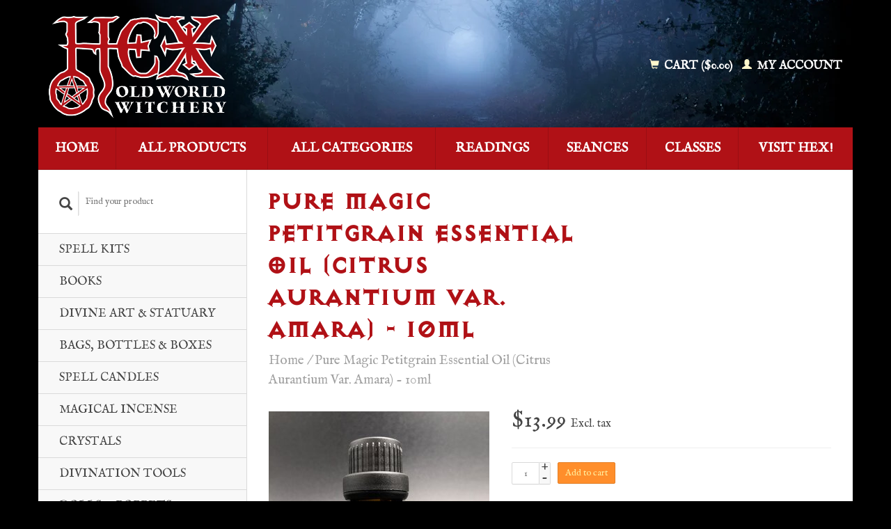

--- FILE ---
content_type: text/html;charset=utf-8
request_url: https://www.hexwitch.com/hex-petitgrain-paraguay-10ml.html
body_size: 9592
content:
<!DOCTYPE html>
<!--[if lt IE 7 ]><html class="ie ie6" lang="us"> <![endif]-->
<!--[if IE 7 ]><html class="ie ie7" lang="us"> <![endif]-->
<!--[if IE 8 ]><html class="ie ie8" lang="us"> <![endif]-->
<!--[if (gte IE 9)|!(IE)]><!--><html lang="us"> <!--<![endif]-->
  <head>
    <meta charset="utf-8"/>
<!-- [START] 'blocks/head.rain' -->
<!--

  (c) 2008-2026 Lightspeed Netherlands B.V.
  http://www.lightspeedhq.com
  Generated: 18-01-2026 @ 13:47:40

-->
<link rel="canonical" href="https://www.hexwitch.com/hex-petitgrain-paraguay-10ml.html"/>
<link rel="alternate" href="https://www.hexwitch.com/index.rss" type="application/rss+xml" title="New products"/>
<meta name="robots" content="noodp,noydir"/>
<meta name="google-site-verification" content="qyOQtZbkXNiQsNFEDRsKSPfp2rdY6sTG1pOZ7gtpHHw"/>
<meta property="og:url" content="https://www.hexwitch.com/hex-petitgrain-paraguay-10ml.html?source=facebook"/>
<meta property="og:site_name" content="Hex: Old World Witchery"/>
<meta property="og:title" content="Petitgrain Essential Oil - 10ml"/>
<meta property="og:description" content="Our petitgrain essential oil is perfectly pure and natural and used for protection, joy, confidence, and stress-relief. (10ml)"/>
<meta property="og:image" content="https://cdn.shoplightspeed.com/shops/643197/files/60939347/pure-magic-petitgrain-essential-oil-citrus-auranti.jpg"/>
<!--[if lt IE 9]>
<script src="https://cdn.shoplightspeed.com/assets/html5shiv.js?2025-02-20"></script>
<![endif]-->
<!-- [END] 'blocks/head.rain' -->
    <title>Petitgrain Essential Oil - 10ml - Hex: Old World Witchery</title>
    <meta name="description" content="Our petitgrain essential oil is perfectly pure and natural and used for protection, joy, confidence, and stress-relief. (10ml)" />
    <meta name="keywords" content="Pure, Magic, Petitgrain, Essential, Oil, (Citrus, Aurantium, Var., Amara), -, 10ml" />
    
    <meta http-equiv="X-UA-Compatible" content="IE=edge,chrome=1">
    
    <meta name="viewport" content="width=device-width, initial-scale=1.0">
    <meta name="apple-mobile-web-app-capable" content="yes">
    <meta name="apple-mobile-web-app-status-bar-style" content="black">
    
    <link rel="shortcut icon" href="https://cdn.shoplightspeed.com/shops/643197/themes/45/v/221088/assets/favicon.ico?20210401181902" type="image/x-icon" />
    <link href='//fonts.googleapis.com/css?family=IM%20Fell%20English:400,300,600' rel='stylesheet' type='text/css'>
    <link href='//fonts.googleapis.com/css?family=IM%20Fell%20English:400,300,600' rel='stylesheet' type='text/css'>
    <link rel="shortcut icon" href="https://cdn.shoplightspeed.com/shops/643197/themes/45/v/221088/assets/favicon.ico?20210401181902" type="image/x-icon" /> 
    <link rel="stylesheet" href="https://cdn.shoplightspeed.com/shops/643197/themes/45/assets/bootstrap.css?2024062022575920200921071819" />
    <link rel="stylesheet" href="https://cdn.shoplightspeed.com/shops/643197/themes/45/assets/responsive.css?2024062022575920200921071819" />

        <link rel="stylesheet" href="https://cdn.shoplightspeed.com/shops/643197/themes/45/assets/fancybox-2-1-4.css?2024062022575920200921071819" />
        <link rel="stylesheet" href="https://cdn.shoplightspeed.com/shops/643197/themes/45/assets/style.css?2024062022575920200921071819" />       
    <link rel="stylesheet" href="https://cdn.shoplightspeed.com/shops/643197/themes/45/assets/settings.css?2024062022575920200921071819" />  
    <link rel="stylesheet" href="https://cdn.shoplightspeed.com/assets/gui-2-0.css?2025-02-20" /> 
    <link rel="stylesheet" href="https://cdn.shoplightspeed.com/shops/643197/themes/45/assets/custom.css?2024062022575920200921071819" />


    <script type="text/javascript" src="https://cdn.shoplightspeed.com/assets/jquery-1-9-1.js?2025-02-20"></script>
    <script type="text/javascript" src="https://cdn.shoplightspeed.com/assets/jquery-ui-1-10-1.js?2025-02-20"></script>
    <script type="text/javascript" src="https://cdn.shoplightspeed.com/assets/jquery-migrate-1-1-1.js?2025-02-20"></script>
    <script type="text/javascript" src="https://cdn.shoplightspeed.com/shops/643197/themes/45/assets/global.js?2024062022575920200921071819"></script>
    <script type="text/javascript" src="https://cdn.shoplightspeed.com/assets/gui.js?2025-02-20"></script>
        <script src="https://cdn.shoplightspeed.com/shops/643197/themes/45/assets/fancybox-2-1-4.js?2024062022575920200921071819"></script>
    <script src="https://cdn.shoplightspeed.com/shops/643197/themes/45/assets/jquery-zoom-min.js?2024062022575920200921071819"></script>
            <script type="text/javascript" src="https://cdn.shoplightspeed.com/shops/643197/themes/45/assets/uspticker.js?2024062022575920200921071819"></script>
    
		<script type="text/javascript" src="https://cdn.shoplightspeed.com/shops/643197/themes/45/assets/share42.js?2024062022575920200921071819"></script> 

  </head>
  <body> 
    <header class="container">
      <div class="align">
        <div class="vertical">
          <a href="https://www.hexwitch.com/" title="Hex: Old World Witchery">
            <img class="img-responsive"src="https://cdn.shoplightspeed.com/shops/643197/themes/45/v/221088/assets/logo.png?20210401181902" alt="Hex: Old World Witchery" />
          </a>
        </div>
        
        <div class="vertical text-right no-underline">
                    <div class="cart-account">
            <a href="https://www.hexwitch.com/cart/" class="cart">
              <span class="glyphicon glyphicon-shopping-cart"></span> 
              Cart ($0.00)
            </a>
            <a href="https://www.hexwitch.com/account/" class="my-account">
              <span class="glyphicon glyphicon glyphicon-user"></span>
                            My account
                          </a>
          </div>
        </div>
      </div>
    </header>    
    
  
    
    
    
    <div class="container wrapper">
      <nav>
        <ul class="no-list-style no-underline topbar">
          <li class="item home ">
            <a class="itemLink" href="https://www.hexwitch.com/">Home</a>
          </li>
          
          <li class="item ">
            <a class="itemLink" href="https://www.hexwitch.com/collection/">All products</a>
          </li>

          
                    <li class="item ">
            <a class="itemLink" href="https://www.hexwitch.com/catalog/">All categories</a>
          </li>
          
                                                                                                                                                                                                                                                                                                                                                               
          <li class="item">
            <a class="itemLink" href="https://www.hexwitch.com/readings/" title="Readings">Readings</a>
          </li>
                               
          <li class="item">
            <a class="itemLink" href="https://www.hexwitch.com/seances/" title="Seances">Seances</a>
          </li>
                               
          <li class="item">
            <a class="itemLink" href="https://www.hexwitch.com/classes/" title="Classes">Classes</a>
          </li>
                                                            
          
                              
                                        
                                        
                                        <li class="item"><a class="itemLink" href="https://www.hexwitch.com/service/about/" title="Visit Hex!">Visit Hex!</a></li>
                    
                                        
                                        
                                        
                                        
                              
                    </ul>
      </nav>

      <div class="sidebar col-xs-12 col-sm-12 col-md-3">
        <span class="burger glyphicon glyphicon-menu-hamburger hidden-md hidden-lg"></span>
       
      <div class="search">
  <form action="https://www.hexwitch.com/search/" method="get" id="formSearch">
    <span onclick="$('#formSearch').submit();" title="Search" class="glyphicon glyphicon-search"></span>
    <input type="text" name="q" value="" placeholder="Find your product"/>
  </form>
</div>
<ul class="no-underline no-list-style sidebarul">
      <li class="item foldingsidebar ">
     
    <a class="itemLink  " href="https://www.hexwitch.com/spell-kits/" title="Spell Kits">Spell Kits</a>

      </li>
       
      <li class="item foldingsidebar ">
     <div class="subcat"><span class="glyphicon glyphicon-chevron-down"></span></div>
    <a class="itemLink  hassub" href="https://www.hexwitch.com/books/" title="Books">Books</a>

        <ul class="subnav">
            <li class="subitem">
                
        <a class="subitemLink " href="https://www.hexwitch.com/books/warlock-press/" title="Warlock Press">Warlock Press
        </a>
              </li>
            <li class="subitem">
                
        <a class="subitemLink " href="https://www.hexwitch.com/books/witchcraft/" title="Witchcraft">Witchcraft
        </a>
              </li>
            <li class="subitem">
                
        <a class="subitemLink " href="https://www.hexwitch.com/books/practical-magic/" title="Practical Magic">Practical Magic
        </a>
              </li>
            <li class="subitem">
                
        <a class="subitemLink " href="https://www.hexwitch.com/books/psychic-powers/" title="Psychic Powers">Psychic Powers
        </a>
              </li>
            <li class="subitem">
                
        <a class="subitemLink " href="https://www.hexwitch.com/books/divination/" title="Divination">Divination
        </a>
              </li>
            <li class="subitem">
                
        <a class="subitemLink " href="https://www.hexwitch.com/books/herbalism/" title="Herbalism">Herbalism
        </a>
              </li>
            <li class="subitem">
                
        <a class="subitemLink " href="https://www.hexwitch.com/books/gods-folklore-and-regional-magic/" title="Gods, Folklore, and Regional Magic">Gods, Folklore, and Regional Magic
        </a>
              </li>
            <li class="subitem">
                
        <a class="subitemLink " href="https://www.hexwitch.com/books/paranormal/" title="Paranormal">Paranormal
        </a>
              </li>
            <li class="subitem">
                
        <a class="subitemLink " href="https://www.hexwitch.com/books/voodoo-hoodoo-african-magic/" title="Voodoo, Hoodoo &amp; African Magic">Voodoo, Hoodoo &amp; African Magic
        </a>
              </li>
            <li class="subitem">
                
        <a class="subitemLink " href="https://www.hexwitch.com/books/necromancy/" title="Necromancy">Necromancy
        </a>
              </li>
            <li class="subitem">
                
        <a class="subitemLink " href="https://www.hexwitch.com/books/ceremonial-magick/" title="Ceremonial Magick">Ceremonial Magick
        </a>
              </li>
          </ul>
      </li>
       
      <li class="item foldingsidebar ">
     <div class="subcat"><span class="glyphicon glyphicon-chevron-down"></span></div>
    <a class="itemLink  hassub" href="https://www.hexwitch.com/divine-art-statuary/" title="Divine Art &amp; Statuary">Divine Art &amp; Statuary</a>

        <ul class="subnav">
            <li class="subitem">
                
        <a class="subitemLink " href="https://www.hexwitch.com/divine-art-statuary/greco-roman/" title="Greco-Roman">Greco-Roman
        </a>
              </li>
            <li class="subitem">
                
        <a class="subitemLink " href="https://www.hexwitch.com/divine-art-statuary/baphomet/" title="Baphomet">Baphomet
        </a>
              </li>
            <li class="subitem">
                
        <a class="subitemLink " href="https://www.hexwitch.com/divine-art-statuary/celtic/" title="Celtic">Celtic
        </a>
              </li>
            <li class="subitem">
                
        <a class="subitemLink " href="https://www.hexwitch.com/divine-art-statuary/norse/" title="Norse">Norse
        </a>
              </li>
            <li class="subitem">
                
        <a class="subitemLink " href="https://www.hexwitch.com/divine-art-statuary/orishas-lwa/" title="Orishas &amp; Lwa">Orishas &amp; Lwa
        </a>
              </li>
            <li class="subitem">
                
        <a class="subitemLink " href="https://www.hexwitch.com/divine-art-statuary/demons-devils/" title="Demons &amp; Devils">Demons &amp; Devils
        </a>
              </li>
            <li class="subitem">
                
        <a class="subitemLink " href="https://www.hexwitch.com/divine-art-statuary/posters-prints/" title="Posters &amp; Prints">Posters &amp; Prints
        </a>
              </li>
            <li class="subitem">
                
        <a class="subitemLink " href="https://www.hexwitch.com/divine-art-statuary/stained-glass/" title="Stained Glass">Stained Glass
        </a>
              </li>
            <li class="subitem">
                
        <a class="subitemLink " href="https://www.hexwitch.com/divine-art-statuary/wall-art/" title="Wall Art">Wall Art
        </a>
              </li>
            <li class="subitem">
                
        <a class="subitemLink " href="https://www.hexwitch.com/divine-art-statuary/santisima-muerte/" title="Santisima Muerte">Santisima Muerte
        </a>
              </li>
            <li class="subitem">
                
        <a class="subitemLink " href="https://www.hexwitch.com/divine-art-statuary/ornaments/" title="Ornaments">Ornaments
        </a>
              </li>
            <li class="subitem">
                
        <a class="subitemLink " href="https://www.hexwitch.com/divine-art-statuary/archangels/" title="Archangels">Archangels
        </a>
              </li>
            <li class="subitem">
                
        <a class="subitemLink " href="https://www.hexwitch.com/divine-art-statuary/egyptian/" title="Egyptian">Egyptian
        </a>
              </li>
          </ul>
      </li>
       
      <li class="item foldingsidebar ">
     <div class="subcat"><span class="glyphicon glyphicon-chevron-down"></span></div>
    <a class="itemLink  hassub" href="https://www.hexwitch.com/bags-bottles-boxes/" title="Bags, Bottles &amp; Boxes">Bags, Bottles &amp; Boxes</a>

        <ul class="subnav">
            <li class="subitem">
                
        <a class="subitemLink " href="https://www.hexwitch.com/bags-bottles-boxes/christian-days-charm-bottles/" title="Christian Day&#039;s Charm Bottles">Christian Day&#039;s Charm Bottles
        </a>
              </li>
            <li class="subitem">
                
        <a class="subitemLink " href="https://www.hexwitch.com/bags-bottles-boxes/mojo-bags/" title="Mojo Bags">Mojo Bags
        </a>
              </li>
            <li class="subitem">
                
        <a class="subitemLink " href="https://www.hexwitch.com/bags-bottles-boxes/curse-boxes-bottles/" title="Curse Boxes &amp; Bottles">Curse Boxes &amp; Bottles
        </a>
              </li>
            <li class="subitem">
                
        <a class="subitemLink " href="https://www.hexwitch.com/bags-bottles-boxes/tarot-bags/" title="Tarot Bags">Tarot Bags
        </a>
              </li>
            <li class="subitem">
                
        <a class="subitemLink " href="https://www.hexwitch.com/bags-bottles-boxes/spell-bottles/" title="Spell Bottles">Spell Bottles
        </a>
              </li>
            <li class="subitem">
                
        <a class="subitemLink " href="https://www.hexwitch.com/bags-bottles-boxes/tarot-boxes/" title="Tarot Boxes">Tarot Boxes
        </a>
              </li>
          </ul>
      </li>
       
      <li class="item foldingsidebar ">
     <div class="subcat"><span class="glyphicon glyphicon-chevron-down"></span></div>
    <a class="itemLink  hassub" href="https://www.hexwitch.com/spell-candles/" title="Spell Candles">Spell Candles</a>

        <ul class="subnav">
            <li class="subitem">
                
        <a class="subitemLink " href="https://www.hexwitch.com/spell-candles/hex-spell-pillars/" title="Hex Spell Pillars">Hex Spell Pillars
        </a>
              </li>
            <li class="subitem">
                
        <a class="subitemLink " href="https://www.hexwitch.com/spell-candles/hex-spell-votives/" title="Hex Spell Votives">Hex Spell Votives
        </a>
              </li>
            <li class="subitem">
                
        <a class="subitemLink " href="https://www.hexwitch.com/spell-candles/7-day-magical-candles/" title="7-Day Magical Candles">7-Day Magical Candles
        </a>
              </li>
            <li class="subitem">
                
        <a class="subitemLink " href="https://www.hexwitch.com/spell-candles/salem-witch-spell-candle-tapers-2638431/" title="Salem Witch Spell Candle Tapers">Salem Witch Spell Candle Tapers
        </a>
              </li>
            <li class="subitem">
                
        <a class="subitemLink " href="https://www.hexwitch.com/spell-candles/marie-laveaus-new-orleans-voodoo-jar-candles/" title="Marie Laveau&#039;s New Orleans Voodoo Jar Candles">Marie Laveau&#039;s New Orleans Voodoo Jar Candles
        </a>
              </li>
            <li class="subitem">
                
        <a class="subitemLink " href="https://www.hexwitch.com/spell-candles/figure-candles/" title="Figure Candles">Figure Candles
        </a>
              </li>
            <li class="subitem">
                
        <a class="subitemLink " href="https://www.hexwitch.com/spell-candles/beeswax-charm-candles/" title="Beeswax Charm Candles">Beeswax Charm Candles
        </a>
              </li>
            <li class="subitem">
                
        <a class="subitemLink " href="https://www.hexwitch.com/spell-candles/salem-witch-spell-candle-tapers/" title="Salem Witch Spell Candle Tapers">Salem Witch Spell Candle Tapers
        </a>
              </li>
            <li class="subitem">
                
        <a class="subitemLink " href="https://www.hexwitch.com/spell-candles/good-omen-spell-pillars/" title="Good Omen Spell Pillars">Good Omen Spell Pillars
        </a>
              </li>
            <li class="subitem">
                
        <a class="subitemLink " href="https://www.hexwitch.com/spell-candles/good-omen-spell-votives/" title="Good Omen Spell Votives">Good Omen Spell Votives
        </a>
              </li>
            <li class="subitem">
                
        <a class="subitemLink " href="https://www.hexwitch.com/spell-candles/zodiac-power-candles/" title="Zodiac Power Candles">Zodiac Power Candles
        </a>
              </li>
            <li class="subitem">
                
        <a class="subitemLink " href="https://www.hexwitch.com/spell-candles/tarot-power-candles/" title="Tarot Power Candles">Tarot Power Candles
        </a>
              </li>
            <li class="subitem">
                
        <a class="subitemLink " href="https://www.hexwitch.com/spell-candles/celestial-crystal-spell-candles/" title="Celestial Crystal Spell Candles">Celestial Crystal Spell Candles
        </a>
              </li>
          </ul>
      </li>
       
      <li class="item foldingsidebar ">
     <div class="subcat"><span class="glyphicon glyphicon-chevron-down"></span></div>
    <a class="itemLink  hassub" href="https://www.hexwitch.com/magical-incense/" title="Magical Incense">Magical Incense</a>

        <ul class="subnav">
            <li class="subitem">
                
        <a class="subitemLink " href="https://www.hexwitch.com/magical-incense/powdered-ritual-incense/" title="Powdered Ritual Incense">Powdered Ritual Incense
        </a>
              </li>
            <li class="subitem">
                
        <a class="subitemLink " href="https://www.hexwitch.com/magical-incense/tarot-power-stick-incense/" title="Tarot Power Stick Incense">Tarot Power Stick Incense
        </a>
              </li>
            <li class="subitem">
                
        <a class="subitemLink " href="https://www.hexwitch.com/magical-incense/hex-witches-spell-incense-sticks/" title="Hex Witches&#039; Spell Incense Sticks">Hex Witches&#039; Spell Incense Sticks
        </a>
              </li>
            <li class="subitem">
                
        <a class="subitemLink " href="https://www.hexwitch.com/magical-incense/sabrina-the-ink-witch-stick-incense/" title="Sabrina the Ink Witch Stick Incense">Sabrina the Ink Witch Stick Incense
        </a>
              </li>
            <li class="subitem">
                
        <a class="subitemLink " href="https://www.hexwitch.com/magical-incense/otherworld-apothecary-ritual-incense/" title="Otherworld Apothecary Ritual Incense ">Otherworld Apothecary Ritual Incense 
        </a>
              </li>
            <li class="subitem">
                
        <a class="subitemLink " href="https://www.hexwitch.com/magical-incense/good-omen-spell-incense/" title="Good Omen Spell Incense">Good Omen Spell Incense
        </a>
              </li>
            <li class="subitem">
                
        <a class="subitemLink " href="https://www.hexwitch.com/magical-incense/zodiac-power-stick-incense/" title="Zodiac Power Stick Incense">Zodiac Power Stick Incense
        </a>
              </li>
          </ul>
      </li>
       
      <li class="item foldingsidebar ">
     
    <a class="itemLink  " href="https://www.hexwitch.com/crystals/" title="Crystals">Crystals</a>

      </li>
       
      <li class="item foldingsidebar ">
     <div class="subcat"><span class="glyphicon glyphicon-chevron-down"></span></div>
    <a class="itemLink  hassub" href="https://www.hexwitch.com/divination-tools/" title="Divination Tools">Divination Tools</a>

        <ul class="subnav">
            <li class="subitem">
                
        <a class="subitemLink " href="https://www.hexwitch.com/divination-tools/crystal-balls/" title="Crystal Balls">Crystal Balls
        </a>
              </li>
            <li class="subitem">
                
        <a class="subitemLink " href="https://www.hexwitch.com/divination-tools/dowsing-rods/" title="Dowsing Rods">Dowsing Rods
        </a>
              </li>
            <li class="subitem">
                
        <a class="subitemLink " href="https://www.hexwitch.com/divination-tools/pendulums/" title="Pendulums">Pendulums
        </a>
              </li>
            <li class="subitem">
                
        <a class="subitemLink " href="https://www.hexwitch.com/divination-tools/pendulum-boards/" title="Pendulum Boards">Pendulum Boards
        </a>
              </li>
            <li class="subitem">
                
        <a class="subitemLink " href="https://www.hexwitch.com/divination-tools/runes/" title="Runes">Runes
        </a>
              </li>
            <li class="subitem">
                
        <a class="subitemLink " href="https://www.hexwitch.com/divination-tools/spirit-boards/" title="Spirit Boards">Spirit Boards
        </a>
              </li>
            <li class="subitem">
                
        <a class="subitemLink " href="https://www.hexwitch.com/divination-tools/tarot-decks/" title="Tarot Decks">Tarot Decks
        </a>
              </li>
            <li class="subitem">
                
        <a class="subitemLink " href="https://www.hexwitch.com/divination-tools/oracle-decks/" title="Oracle Decks">Oracle Decks
        </a>
              </li>
            <li class="subitem">
                
        <a class="subitemLink " href="https://www.hexwitch.com/divination-tools/lenormand-decks/" title="Lenormand Decks">Lenormand Decks
        </a>
              </li>
            <li class="subitem">
                
        <a class="subitemLink " href="https://www.hexwitch.com/divination-tools/other-tools/" title="Other Tools">Other Tools
        </a>
              </li>
            <li class="subitem">
                
        <a class="subitemLink " href="https://www.hexwitch.com/divination-tools/crystal-ball-stands/" title="Crystal Ball Stands">Crystal Ball Stands
        </a>
              </li>
            <li class="subitem">
                
        <a class="subitemLink " href="https://www.hexwitch.com/divination-tools/scrying-mirrors-and-bowls/" title="Scrying Mirrors and Bowls">Scrying Mirrors and Bowls
        </a>
              </li>
          </ul>
      </li>
       
      <li class="item foldingsidebar ">
     <div class="subcat"><span class="glyphicon glyphicon-chevron-down"></span></div>
    <a class="itemLink  hassub" href="https://www.hexwitch.com/dolls-poppets/" title="Dolls &amp; Poppets">Dolls &amp; Poppets</a>

        <ul class="subnav">
            <li class="subitem">
                
        <a class="subitemLink " href="https://www.hexwitch.com/dolls-poppets/bridget-bishops-salem-poppets/" title="Bridget Bishop&#039;s Salem Poppets">Bridget Bishop&#039;s Salem Poppets
        </a>
              </li>
            <li class="subitem">
                
        <a class="subitemLink " href="https://www.hexwitch.com/dolls-poppets/kitchen-witches/" title="Kitchen Witches">Kitchen Witches
        </a>
              </li>
            <li class="subitem">
                
        <a class="subitemLink " href="https://www.hexwitch.com/dolls-poppets/old-new-orleans-voodoo-dolls/" title="Old New Orleans Voodoo Dolls">Old New Orleans Voodoo Dolls
        </a>
              </li>
            <li class="subitem">
                
        <a class="subitemLink " href="https://www.hexwitch.com/dolls-poppets/new-orleans-swamp-witch-voodoo-dolls/" title="New Orleans Swamp Witch Voodoo Dolls">New Orleans Swamp Witch Voodoo Dolls
        </a>
              </li>
            <li class="subitem">
                
        <a class="subitemLink " href="https://www.hexwitch.com/dolls-poppets/lwa-orisha-new-orleans-voodoo-dolls/" title="Lwa &amp; Orisha New Orleans Voodoo Dolls">Lwa &amp; Orisha New Orleans Voodoo Dolls
        </a>
              </li>
            <li class="subitem">
                
        <a class="subitemLink " href="https://www.hexwitch.com/dolls-poppets/ju-ju-spirit-voodoo-doll/" title="Ju-Ju Spirit Voodoo Doll">Ju-Ju Spirit Voodoo Doll
        </a>
              </li>
            <li class="subitem">
                
        <a class="subitemLink " href="https://www.hexwitch.com/dolls-poppets/wax-poppets/" title="Wax Poppets">Wax Poppets
        </a>
              </li>
            <li class="subitem">
                
        <a class="subitemLink " href="https://www.hexwitch.com/dolls-poppets/jumbo-juju-voodoo-dolls/" title="Jumbo JuJu Voodoo Dolls">Jumbo JuJu Voodoo Dolls
        </a>
              </li>
            <li class="subitem">
                
        <a class="subitemLink " href="https://www.hexwitch.com/dolls-poppets/voodoo-pins/" title="Voodoo Pins">Voodoo Pins
        </a>
              </li>
            <li class="subitem">
                
        <a class="subitemLink " href="https://www.hexwitch.com/dolls-poppets/corn-husk-dolls/" title="Corn Husk Dolls ">Corn Husk Dolls 
        </a>
              </li>
            <li class="subitem">
                
        <a class="subitemLink " href="https://www.hexwitch.com/dolls-poppets/christian-days-sigil-witch-poppets/" title="Christian Day&#039;s Sigil Witch Poppets">Christian Day&#039;s Sigil Witch Poppets
        </a>
              </li>
            <li class="subitem">
                
        <a class="subitemLink " href="https://www.hexwitch.com/dolls-poppets/voodoo-veve-dolls/" title="Voodoo Veve Dolls">Voodoo Veve Dolls
        </a>
              </li>
            <li class="subitem">
                
        <a class="subitemLink " href="https://www.hexwitch.com/dolls-poppets/magical-plushies/" title="Magical Plushies">Magical Plushies
        </a>
              </li>
            <li class="subitem">
                
        <a class="subitemLink " href="https://www.hexwitch.com/dolls-poppets/voodoo-poppet-kits/" title="Voodoo Poppet Kits">Voodoo Poppet Kits
        </a>
              </li>
            <li class="subitem">
                
        <a class="subitemLink " href="https://www.hexwitch.com/dolls-poppets/pendle-witches/" title="Pendle Witches">Pendle Witches
        </a>
              </li>
            <li class="subitem">
                
        <a class="subitemLink " href="https://www.hexwitch.com/dolls-poppets/zodiac-poppets/" title="Zodiac Poppets">Zodiac Poppets
        </a>
              </li>
          </ul>
      </li>
       
      <li class="item foldingsidebar ">
     <div class="subcat"><span class="glyphicon glyphicon-chevron-down"></span></div>
    <a class="itemLink  hassub" href="https://www.hexwitch.com/jewelry/" title="Jewelry">Jewelry</a>

        <ul class="subnav">
            <li class="subitem">
                
        <a class="subitemLink " href="https://www.hexwitch.com/jewelry/christian-days-magical-talismans/" title="Christian Day&#039;s Magical Talismans">Christian Day&#039;s Magical Talismans
        </a>
              </li>
            <li class="subitem">
                
        <a class="subitemLink " href="https://www.hexwitch.com/jewelry/pentacles-pentagrams/" title="Pentacles &amp; Pentagrams">Pentacles &amp; Pentagrams
        </a>
              </li>
            <li class="subitem">
                
        <a class="subitemLink " href="https://www.hexwitch.com/jewelry/the-seals-of-solomon/" title="The Seals of Solomon">The Seals of Solomon
        </a>
              </li>
            <li class="subitem">
                
        <a class="subitemLink " href="https://www.hexwitch.com/jewelry/deities-spirits/" title="Deities &amp; Spirits">Deities &amp; Spirits
        </a>
              </li>
            <li class="subitem">
                
        <a class="subitemLink " href="https://www.hexwitch.com/jewelry/folk-magic/" title="Folk Magic">Folk Magic
        </a>
              </li>
            <li class="subitem">
                
        <a class="subitemLink " href="https://www.hexwitch.com/jewelry/magical-amulets-talismans-sigils/" title="Magical Amulets, Talismans &amp; Sigils">Magical Amulets, Talismans &amp; Sigils
        </a>
              </li>
            <li class="subitem">
                
        <a class="subitemLink " href="https://www.hexwitch.com/jewelry/witches/" title="Witches!">Witches!
        </a>
              </li>
            <li class="subitem">
                
        <a class="subitemLink " href="https://www.hexwitch.com/jewelry/zodiac-celestial/" title="Zodiac &amp; Celestial">Zodiac &amp; Celestial
        </a>
              </li>
            <li class="subitem">
                
        <a class="subitemLink " href="https://www.hexwitch.com/jewelry/chains-cords/" title="Chains &amp; Cords">Chains &amp; Cords
        </a>
              </li>
            <li class="subitem">
                
        <a class="subitemLink " href="https://www.hexwitch.com/jewelry/bestiary/" title="Bestiary">Bestiary
        </a>
              </li>
            <li class="subitem">
                
        <a class="subitemLink " href="https://www.hexwitch.com/jewelry/nirvana-fine-pewter-jewelry/" title="Nirvana Fine Pewter Jewelry">Nirvana Fine Pewter Jewelry
        </a>
              </li>
            <li class="subitem">
                
        <a class="subitemLink " href="https://www.hexwitch.com/jewelry/tarot-jewelry/" title="Tarot Jewelry">Tarot Jewelry
        </a>
              </li>
          </ul>
      </li>
       
      <li class="item foldingsidebar ">
     <div class="subcat"><span class="glyphicon glyphicon-chevron-down"></span></div>
    <a class="itemLink  hassub" href="https://www.hexwitch.com/potions-pamperings/" title="Potions &amp; Pamperings">Potions &amp; Pamperings</a>

        <ul class="subnav">
            <li class="subitem">
                
        <a class="subitemLink " href="https://www.hexwitch.com/potions-pamperings/pure-magic-natural-essentials/" title="Pure Magic Natural Essentials">Pure Magic Natural Essentials
        </a>
              </li>
            <li class="subitem">
                
        <a class="subitemLink " href="https://www.hexwitch.com/potions-pamperings/witch-wash-soaps/" title="Witch Wash Soaps">Witch Wash Soaps
        </a>
              </li>
            <li class="subitem">
                
        <a class="subitemLink " href="https://www.hexwitch.com/potions-pamperings/hoodoo-soaps/" title="Hoodoo Soaps">Hoodoo Soaps
        </a>
              </li>
            <li class="subitem">
                
        <a class="subitemLink " href="https://www.hexwitch.com/potions-pamperings/hoodoo-waters-colognes/" title="Hoodoo Waters &amp; Colognes">Hoodoo Waters &amp; Colognes
        </a>
              </li>
            <li class="subitem">
                
        <a class="subitemLink " href="https://www.hexwitch.com/potions-pamperings/soap-spells/" title="Soap Spells">Soap Spells
        </a>
              </li>
          </ul>
      </li>
       
      <li class="item foldingsidebar ">
     <div class="subcat"><span class="glyphicon glyphicon-chevron-down"></span></div>
    <a class="itemLink  hassub" href="https://www.hexwitch.com/herbs/" title="Herbs">Herbs</a>

        <ul class="subnav">
            <li class="subitem">
                
        <a class="subitemLink " href="https://www.hexwitch.com/herbs/herbs-from-a-witchs-garden/" title="Herbs from a Witch&#039;s Garden">Herbs from a Witch&#039;s Garden
        </a>
              </li>
            <li class="subitem">
                
        <a class="subitemLink " href="https://www.hexwitch.com/herbs/mortar-pestles/" title="Mortar &amp; Pestles">Mortar &amp; Pestles
        </a>
              </li>
            <li class="subitem">
                
        <a class="subitemLink " href="https://www.hexwitch.com/herbs/sage-smudge-sticks/" title="Sage Smudge Sticks">Sage Smudge Sticks
        </a>
              </li>
            <li class="subitem">
                
        <a class="subitemLink " href="https://www.hexwitch.com/herbs/palo-santo/" title="Palo Santo">Palo Santo
        </a>
              </li>
            <li class="subitem">
                
        <a class="subitemLink " href="https://www.hexwitch.com/herbs/smudge-sorcery/" title="Smudge Sorcery">Smudge Sorcery
        </a>
              </li>
            <li class="subitem">
                
        <a class="subitemLink " href="https://www.hexwitch.com/herbs/the-frankincense-store/" title="The Frankincense Store">The Frankincense Store
        </a>
              </li>
            <li class="subitem">
                
        <a class="subitemLink " href="https://www.hexwitch.com/herbs/smoke-spells-smudge-wands/" title="Smoke Spells Smudge Wands">Smoke Spells Smudge Wands
        </a>
              </li>
          </ul>
      </li>
       
      <li class="item foldingsidebar ">
     <div class="subcat"><span class="glyphicon glyphicon-chevron-down"></span></div>
    <a class="itemLink  hassub" href="https://www.hexwitch.com/magical-mementos/" title="Magical Mementos">Magical Mementos</a>

        <ul class="subnav">
            <li class="subitem">
                
        <a class="subitemLink " href="https://www.hexwitch.com/magical-mementos/postcards/" title="Postcards">Postcards
        </a>
              </li>
            <li class="subitem">
                
        <a class="subitemLink " href="https://www.hexwitch.com/magical-mementos/greeting-cards/" title="Greeting Cards">Greeting Cards
        </a>
              </li>
            <li class="subitem">
                
        <a class="subitemLink " href="https://www.hexwitch.com/magical-mementos/mugs/" title="Mugs">Mugs
        </a>
              </li>
            <li class="subitem">
                
        <a class="subitemLink " href="https://www.hexwitch.com/magical-mementos/t-shirts/" title="T-Shirts">T-Shirts
        </a>
              </li>
            <li class="subitem">
                
        <a class="subitemLink " href="https://www.hexwitch.com/magical-mementos/shot-glass-candle-holders/" title="Shot Glass Candle Holders">Shot Glass Candle Holders
        </a>
              </li>
            <li class="subitem">
                
        <a class="subitemLink " href="https://www.hexwitch.com/magical-mementos/tarot-keychains/" title="Tarot Keychains">Tarot Keychains
        </a>
              </li>
          </ul>
      </li>
       
      <li class="item foldingsidebar ">
     <div class="subcat"><span class="glyphicon glyphicon-chevron-down"></span></div>
    <a class="itemLink  hassub" href="https://www.hexwitch.com/witch-wear/" title="Witch Wear">Witch Wear</a>

        <ul class="subnav">
            <li class="subitem">
                
        <a class="subitemLink " href="https://www.hexwitch.com/witch-wear/hats/" title="Hats">Hats
        </a>
              </li>
            <li class="subitem">
                
        <a class="subitemLink " href="https://www.hexwitch.com/witch-wear/capes/" title="Capes">Capes
        </a>
              </li>
            <li class="subitem">
                
        <a class="subitemLink " href="https://www.hexwitch.com/witch-wear/ritual-robes/" title="Ritual Robes">Ritual Robes
        </a>
              </li>
          </ul>
      </li>
       
      <li class="item foldingsidebar ">
     <div class="subcat"><span class="glyphicon glyphicon-chevron-down"></span></div>
    <a class="itemLink  hassub" href="https://www.hexwitch.com/charms-curios/" title="Charms &amp; Curios">Charms &amp; Curios</a>

        <ul class="subnav">
            <li class="subitem">
                
        <a class="subitemLink " href="https://www.hexwitch.com/charms-curios/christian-days-witchs-charms/" title="Christian Day&#039;s Witch&#039;s Charms">Christian Day&#039;s Witch&#039;s Charms
        </a>
              </li>
            <li class="subitem">
                
        <a class="subitemLink " href="https://www.hexwitch.com/charms-curios/christian-days-swamp-witch-conjure/" title="Christian Day&#039;s Swamp Witch Conjure">Christian Day&#039;s Swamp Witch Conjure
        </a>
              </li>
            <li class="subitem">
                
        <a class="subitemLink " href="https://www.hexwitch.com/charms-curios/spell-cords/" title="Spell Cords">Spell Cords
        </a>
              </li>
            <li class="subitem">
                
        <a class="subitemLink " href="https://www.hexwitch.com/charms-curios/grimm-stockings/" title="Grimm Stockings">Grimm Stockings
        </a>
              </li>
            <li class="subitem">
                
        <a class="subitemLink " href="https://www.hexwitch.com/charms-curios/witch-bells/" title="Witch Bells">Witch Bells
        </a>
              </li>
            <li class="subitem">
                
        <a class="subitemLink " href="https://www.hexwitch.com/charms-curios/spell-ornaments/" title="Spell Ornaments">Spell Ornaments
        </a>
              </li>
            <li class="subitem">
                
        <a class="subitemLink " href="https://www.hexwitch.com/charms-curios/salem-witchs-spell-cords/" title="Salem Witch&#039;s Spell Cords">Salem Witch&#039;s Spell Cords
        </a>
              </li>
            <li class="subitem">
                
        <a class="subitemLink " href="https://www.hexwitch.com/charms-curios/travel-charms/" title="Travel Charms">Travel Charms
        </a>
              </li>
          </ul>
      </li>
       
      <li class="item foldingsidebar ">
     <div class="subcat"><span class="glyphicon glyphicon-chevron-down"></span></div>
    <a class="itemLink  hassub" href="https://www.hexwitch.com/ritual-tools/" title="Ritual Tools">Ritual Tools</a>

        <ul class="subnav">
            <li class="subitem">
                
        <a class="subitemLink " href="https://www.hexwitch.com/ritual-tools/altar-pentacles-patens/" title="Altar Pentacles &amp; Patens">Altar Pentacles &amp; Patens
        </a>
              </li>
            <li class="subitem">
                
        <a class="subitemLink " href="https://www.hexwitch.com/ritual-tools/athames-swords-and-other-blades/" title="Athames, Swords, and Other Blades">Athames, Swords, and Other Blades
        </a>
              </li>
            <li class="subitem">
                
        <a class="subitemLink " href="https://www.hexwitch.com/ritual-tools/broomsticks-besoms/" title="Broomsticks &amp; Besoms">Broomsticks &amp; Besoms
        </a>
              </li>
            <li class="subitem">
                
        <a class="subitemLink " href="https://www.hexwitch.com/ritual-tools/censers-and-incense-burners/" title="Censers and Incense Burners">Censers and Incense Burners
        </a>
              </li>
            <li class="subitem">
                
        <a class="subitemLink " href="https://www.hexwitch.com/ritual-tools/magical-matches/" title="Magical Matches">Magical Matches
        </a>
              </li>
            <li class="subitem">
                
        <a class="subitemLink " href="https://www.hexwitch.com/ritual-tools/books-of-shadows/" title="Books of Shadows">Books of Shadows
        </a>
              </li>
            <li class="subitem">
                
        <a class="subitemLink " href="https://www.hexwitch.com/ritual-tools/chalices/" title="Chalices">Chalices
        </a>
              </li>
            <li class="subitem">
                
        <a class="subitemLink " href="https://www.hexwitch.com/ritual-tools/inks-quills-wax/" title="Inks, Quills &amp; Wax">Inks, Quills &amp; Wax
        </a>
              </li>
            <li class="subitem">
                
        <a class="subitemLink " href="https://www.hexwitch.com/ritual-tools/scourges/" title="Scourges">Scourges
        </a>
              </li>
            <li class="subitem">
                
        <a class="subitemLink " href="https://www.hexwitch.com/ritual-tools/scrying-mirrors/" title="Scrying Mirrors">Scrying Mirrors
        </a>
              </li>
            <li class="subitem">
                
        <a class="subitemLink " href="https://www.hexwitch.com/ritual-tools/wands/" title="Wands">Wands
        </a>
              </li>
            <li class="subitem">
                
        <a class="subitemLink " href="https://www.hexwitch.com/ritual-tools/other-tools/" title="Other Tools">Other Tools
        </a>
              </li>
            <li class="subitem">
                
        <a class="subitemLink " href="https://www.hexwitch.com/ritual-tools/altar-dishes-bowls/" title="Altar Dishes &amp; Bowls">Altar Dishes &amp; Bowls
        </a>
              </li>
            <li class="subitem">
                
        <a class="subitemLink " href="https://www.hexwitch.com/ritual-tools/tarot-matches/" title="Tarot Matches">Tarot Matches
        </a>
              </li>
          </ul>
      </li>
       
         <li class="item hidden-sm hidden-md hidden-lg">
    <a class="itemLink " href="https://www.hexwitch.com/readings/" title="Readings">Readings</a>
  </li>
    
         <li class="item hidden-sm hidden-md hidden-lg">
    <a class="itemLink " href="https://www.hexwitch.com/seances/" title="Seances">Seances</a>
  </li>
    
         <li class="item hidden-sm hidden-md hidden-lg">
    <a class="itemLink " href="https://www.hexwitch.com/classes/" title="Classes">Classes</a>
  </li>
    
      <li class="item foldingsidebar ">
     
    <a class="itemLink  " href="https://www.hexwitch.com/psychic-readings/" title="Psychic Readings">Psychic Readings</a>

      </li>
       
      
            </ul>      </div>
      <div class="content col-xs-12 col-sm-12 col-md-9">
            <div itemscope itemtype="http://schema.org/Product">
  <div class="page-title row">
    <div class="title col-md-12">
      
      <h1 itemprop="name" content="Pure Magic Petitgrain Essential Oil (Citrus Aurantium Var. Amara) - 10ml" class="left">Pure Magic Petitgrain Essential Oil (Citrus Aurantium Var. Amara) - 10ml </h1>
      <meta itemprop="mpn" content="EO-062" />            <meta itemprop="itemCondition" itemtype="https://schema.org/OfferItemCondition" content="http://schema.org/NewCondition"/>
      <meta itemprop="description" content="This petitgrain essential oil is a perfectly pure and natural botanical from actual plants. It is used for protection, joy, confidence, and stress-relief. It is ruled by the Sun. Its element is Fire. (10ml)" />            
      <div class="clearfix"></div>
      
      <div class="breadcrumbs no-underline">
        <a href="https://www.hexwitch.com/" title="Home">Home</a>
                / <a href="https://www.hexwitch.com/hex-petitgrain-paraguay-10ml.html">Pure Magic Petitgrain Essential Oil (Citrus Aurantium Var. Amara) - 10ml</a>
              </div>
    </div>
    
  </div>  
  <div class="page-text row">
    <div class="col-md-12">
            <p>
        This petitgrain essential oil is a perfectly pure and natural botanical from actual plants. It is used for protection, joy, confidence, and stress-relief. It is ruled by the Sun. Its element is Fire. (10ml)
      </p>
                  </div>
  </div>
  
  <div class="product-wrap row">
    <div class="col-md-5 col-xs-12 image">
      <div class="zoombox fancybox">
        <div class="images"> 
          <meta itemprop="image" content="https://cdn.shoplightspeed.com/shops/643197/files/60939347/300x250x2/pure-magic-petitgrain-essential-oil-citrus-auranti.jpg" />                              <a  class="zoom first" data-image-id="60939347" href="https://cdn.shoplightspeed.com/shops/643197/files/60939347/pure-magic-petitgrain-essential-oil-citrus-auranti.jpg" title="Pure Magic Petitgrain Essential Oil (Citrus Aurantium Var. Amara) - 10ml">
                        <img class="img-responsive" src="https://cdn.shoplightspeed.com/shops/643197/files/60939347/317x317x2/pure-magic-petitgrain-essential-oil-citrus-auranti.jpg" alt="Pure Magic Petitgrain Essential Oil (Citrus Aurantium Var. Amara) - 10ml" data-original-url="https://cdn.shoplightspeed.com/shops/643197/files/60939347/pure-magic-petitgrain-essential-oil-citrus-auranti.jpg" class="featured">
                      </a> 
                            </div>

        <div class="thumbs row">
                    <div class="col-md-4 col-sm-2 col-xs-4 ">
            <a data-image-id="60939347" class="active">
                                              <img src="https://cdn.shoplightspeed.com/shops/643197/files/60939347/86x86x2/pure-magic-petitgrain-essential-oil-citrus-auranti.jpg" alt="Pure Magic Petitgrain Essential Oil (Citrus Aurantium Var. Amara) - 10ml" title="Pure Magic Petitgrain Essential Oil (Citrus Aurantium Var. Amara) - 10ml"/>
                                          </a>
          </div>
                  </div>
      </div>  
    </div>
    
    <div class="col-md-7 col-xs-12 product-details" itemprop="offers" itemscope itemtype="http://schema.org/Offer">
			<meta itemprop="price" content="13.99" />
		<meta itemprop="priceCurrency" content="USD" />
	  
            <meta itemprop="availability" content="InStock" />
       
      <div class="price-wrap">
                <div class="price">
          $13.99          <small class="price-tax">Excl. tax</small>            
                  </div> 
      </div>
                      
             <div class="brand-productpage"> 
               </div>
        
      <div class="cart-wrap">
        <form action="https://www.hexwitch.com/cart/add/59390476/" id="product_configure_form" method="post">  
          <input type="hidden" name="bundle_id" id="product_configure_bundle_id" value="">
 
          
                                         <div class="quantity">
            <input type="text" name="quantity" value="1" />
            <div class="change">
              <a href="javascript:;" onclick="updateQuantity('up');" class="up">+</a>
              <a href="javascript:;" onclick="updateQuantity('down');" class="down">-</a>
            </div>
          </div>
          <a href="javascript:;" onclick="$('#product_configure_form').submit();" class="btn" title="Add to cart">Add to cart</a>
                  </form>
        <div class="clearfix">
        </div>
        
        <div class="actions-wrap">
          <ul class="no-underline no-list-style">
                        <li>
            <div class="share42init"></div>
            </li>
                        
            <li>
              <a href="https://www.hexwitch.com/service/?subject=Pure%20Magic%20Petitgrain%20Essential%20Oil%20%28Citrus%20Aurantium%20Var.%20Amara%29%20-%2010ml" title="Email us about this product"><span class="glyphicon glyphicon-envelope"></span> Email us about this product</a>
            </li>          
            <li>
               <a href="https://www.hexwitch.com/account/wishlistAdd/36161810/?variant_id=59390476" title="Add to wishlist"><span class="glyphicon glyphicon-bookmark"></span> Add to wishlist</a>
            </li>
            <li>
              <a href="https://www.hexwitch.com/compare/add/59390476/" title="Add to compare"><span class="glyphicon glyphicon-stats"></span> Add to compare</a>
            </li>
                        <li>
              <a href="#" onclick="window.print(); return false;" title="Print"><span class="glyphicon glyphicon-print"></span> Print</a>
            </li>
          </ul>  
        </div>
      </div>
    </div> 
  </div>     
  
        <div class="tabs-wrap">
    <div class="tabs">
      <ul class="no-list-style">
        <li class="active information-tab"><a rel="info" href="#">Information</a></li>
                              </ul>
      <div class="clearfix"></div>
    </div>  
    
    <div class="tabsPages" id="read-more">
      <div class="page info active">
                <table class="details">
                    <tr>
            <td class="detail-title">Article number:</td>
            <td>EO-062</td>
          </tr>
                              <tr>
            <td class="detail-title">Quantity:</td>
            <td>5</td>
          </tr>
                    
                    
                  </table>
                
                <p>This petitgrain essential oil is a perfectly pure and natural botanical from actual plants. We never use synthetics oils, so the planetary and elemental energies found within provide only the authentic power that your magic requires!</p><p>In traditional magical herbalism, petitgrain is used in spells for protection, joy, confidence, and stress-relief. It is ruled by the Sun. Its element is Fire. (10ml bottle)</p><p>Pure and uncut essential oil. Do not apply to skin undiluted. Do not use internally or if pregnant.</p>
              </div>
      
            
      
      <div class="page tags no-underline">
              </div>
    </div>

   <!--   -->
  </div>
  
      
   
  
</div>

<script type="text/javascript">
 $(document).ready(function(){
    $('.zoombox.fancybox .thumbs a').mousedown(function(){
      $('.zoombox.fancybox .images a').hide();
      $('.zoombox.fancybox .images a[data-image-id="' + $(this).attr('data-image-id') + '"]').css('display','block');
      $('.zoombox.fancybox .thumbs a').removeClass('active');
      $('.zoombox.fancybox .thumbs a[data-image-id="' + $(this).attr('data-image-id') + '"]').addClass('active');
    });
      
    $('.zoombox.fancybox .zoom').zoom();
  });
  $(window).load(function() {
    $('.zoombox.fancybox .zoom').each(function() {      
      var src = $(this).attr('href');
      $(this).find('.zoomImg').attr("src", src);
    });
    });
 

  function updateQuantity(way){
    var quantity = parseInt($('.quantity input').val());
    
    if (way == 'up'){
      if (quantity < 10000){
        quantity++;
          } else {
          quantity = 10000;
      }
    } else {
      if (quantity > 1){
        quantity--;
          } else {
          quantity = 1;
      }
    }
    
    $('.quantity input').val(quantity);
  }
</script>      </div>
      <div class="clearfix"></div>

      <footer>
        <div class="row items top no-list-style no-underline">
          <div class="contact-adres col-md-3  col-xs-12 border-right">
            
             <label class="collapse" for="_1">
      <h3>      Hex</h3>
                       <span class="glyphicon glyphicon-chevron-down hidden-sm hidden-md hidden-lg"></span></label>
                    <input class="hidden-md hidden-lg hidden-sm" id="_1" type="checkbox">
                    <div class="list">
                      
            <span class="contact-description">Old World Witchery</span>                        <div class="contact">
              <span class="glyphicon glyphicon-earphone"></span>
              Salem, MA: (978) 666-0765 New Orleans: (504) 613-0558
            </div>
                                    </div>
          </div>
        
          <div class="service-links col-md-3 col-xs-12 border-left">
                  <label class="collapse" for="_2">
                      <h3>Customer service</h3>
                       <span class="glyphicon glyphicon-chevron-down hidden-sm hidden-md hidden-lg"></span></label>
                    <input class="hidden-md hidden-lg hidden-sm" id="_2" type="checkbox">
                    <div class="list">
            
      
              <ul>
                                                <li><a href="https://www.hexwitch.com/service/" title="Contact Us">Contact Us</a></li>
                                <li><a href="https://www.hexwitch.com/service/shipping-returns/" title="Free U.S. Shipping Over $99!">Free U.S. Shipping Over $99!</a></li>
                                <li><a href="https://www.hexwitch.com/service/privacy-policy/" title="Privacy policy">Privacy policy</a></li>
                                <li><a href="https://www.hexwitch.com/service/about/" title="Visit Hex!">Visit Hex!</a></li>
                              </ul>
          </div>
          </div>
          <div class="service-links col-md-3 col-xs-12 border-left">
            <label class="collapse" for="_3">
                      <h3>More</h3>
                       <span class="glyphicon glyphicon-chevron-down hidden-sm hidden-md hidden-lg"></span></label>
                    <input class="hidden-md hidden-lg hidden-sm" id="_3" type="checkbox">
                    
            <ul>
                              <li><a href="https://www.hexwitch.com/service/brian-cain-and-christian-day/" title="Brian Cain &amp; Christian Day">Brian Cain &amp; Christian Day</a></li>
                              <li><a href="https://www.hexwitch.com/service/general-terms-conditions/" title="General terms &amp; conditions">General terms &amp; conditions</a></li>
                              <li><a href="https://www.hexwitch.com/service/payment-methods/" title="Payment methods">Payment methods</a></li>
                              <li><a href="https://www.hexwitch.com/sitemap/" title="Sitemap">Sitemap</a></li>
                          </ul>
          </div>
          <div class="service-links col-md-3 col-xs-12 border-left">
                  <label class="collapse" for="_4">
                      <h3>My account</h3>
                       <span class="glyphicon glyphicon-chevron-down hidden-sm hidden-md hidden-lg"></span></label>
                    <input class="hidden-md hidden-lg hidden-sm" id="_4" type="checkbox">
            <ul>
              <li><a href="https://www.hexwitch.com/account/" title="My account">My account</a></li>
              <li><a href="https://www.hexwitch.com/account/orders/" title="My orders">My orders</a></li>
              <li><a href="https://www.hexwitch.com/account/tickets/" title="My tickets">My tickets</a></li>
              <li><a href="https://www.hexwitch.com/account/wishlist/" title="My wishlist">My wishlist</a></li>
                          </ul>
          </div>
        </div>   
        
        <div class="row items bottom">
          <div class="widget col-md-3 hidden-sm hidden-xs border-right">
                                                
          </div>
                    <div class="newsletter col-xs-12 col-md-3 border-left">
          
          

             <label class="collapse" for="_5">
     <h3>Newsletter</h3>
                       <span class="glyphicon glyphicon-chevron-down hidden-sm hidden-md hidden-lg"></span></label>
                    <input class="hidden-md hidden-lg hidden-sm" id="_5" type="checkbox">
                    <div class="list">
                         
            
          
          
         
            <form action="https://www.hexwitch.com/account/newsletter/" method="post" id="formNewsletter">
              <input type="hidden" name="key" value="6656638c78acb86c8eb093ab34fa267a" />
              <input type="email" placeholder="Enter your email address" name="email" id="formNewsletterEmail" value="" /><br /><br />
              <a class="btn" href="#" onclick="$('#formNewsletter').submit(); return false;" title="Subscribe">Subscribe</a>
            </form>
          </div> 
       </div>     
                         

          <div class="social-media col-md-3 col-xs-12 ">
                                <label class="collapse" for="_6">
               <h3>Social media</h3>

                       <span class="glyphicon glyphicon-chevron-down hidden-sm hidden-md hidden-lg"></span></label>
                    <input class="hidden-md hidden-lg hidden-sm" id="_6" type="checkbox">
                    <div class="list">
            
            <div class="social-media">
              <a href="https://www.facebook.com/salemhex/" class="social-icon facebook" target="_blank" title="Facebook Hex: Old World Witchery"></a>                                                        <a href="https://www.youtube.com/hexeducation" class="social-icon youtube" target="_blank" title="Youtube Hex: Old World Witchery"></a>                            <a href="https://www.instagram.com/hexwitchsalem/" class="social-icon instagram" target="_blank" title="Instagram Hex: Old World Witchery"></a>            </div>           
            </div>

                      </div>
          <div class="hallmarks hidden-xs hidden-sm col-md-3 no-underline">
             
          </div>
        </div>        
        <div class="row copyright-payments no-underline">
          <div class="copyright col-md-6">
            <small>
            © Copyright 2026 Hex: Old World Witchery
                        - Powered by
                        <a href="http://www.lightspeedhq.com" title="Lightspeed" target="_blank">Lightspeed</a>
                                                </small>
          </div>
          <div class="payments col-md-6 text-right">
                        <a href="https://www.hexwitch.com/service/payment-methods/" title="Payment methods">
              <img src="https://cdn.shoplightspeed.com/assets/icon-payment-creditcard.png?2025-02-20" alt="Credit Card" />
            </a>
                      </div>
        </div>    
      </footer>
    </div>
  <!-- [START] 'blocks/body.rain' -->
<script>
(function () {
  var s = document.createElement('script');
  s.type = 'text/javascript';
  s.async = true;
  s.src = 'https://www.hexwitch.com/services/stats/pageview.js?product=36161810&hash=dabd';
  ( document.getElementsByTagName('head')[0] || document.getElementsByTagName('body')[0] ).appendChild(s);
})();
</script>
  <link rel="stylesheet" href="https://use.typekit.net/joc4iaj.css">

<script src="https://embed.acuityscheduling.com/js/embed.js" type="text/javascript"></script>

<script src="https://warlocksinc.com/js/iframe-resizer.parent.js"></script>

<script>
    iframeResize({
        license: '1jy4dww5qzv-s54r73oxcn-v59f4kfgfz',
        log: 'collapsed',
    }, '#myIframe' )
</script>

<script>
    iframeResize({
        license: '1jy4dww5qzv-s54r73oxcn-v59f4kfgfz',
        log: 'collapsed',
    }, '#myIframe2' )
</script>

<script src='https://widgets.sociablekit.com/facebook-page-events/widget.js' defer></script>

<!-- [END] 'blocks/body.rain' -->
    <script>
      $(".glyphicon-menu-hamburger").click(function(){
    $(".sidebarul").toggle(400);
});
    </script><script>
$(".subcat").click(function(){
    $(this).siblings(".subnav").toggle();
});
  </script>
<script>(function(){function c(){var b=a.contentDocument||a.contentWindow.document;if(b){var d=b.createElement('script');d.innerHTML="window.__CF$cv$params={r:'9bfe8ba9efed3334',t:'MTc2ODc0NDA2MC4wMDAwMDA='};var a=document.createElement('script');a.nonce='';a.src='/cdn-cgi/challenge-platform/scripts/jsd/main.js';document.getElementsByTagName('head')[0].appendChild(a);";b.getElementsByTagName('head')[0].appendChild(d)}}if(document.body){var a=document.createElement('iframe');a.height=1;a.width=1;a.style.position='absolute';a.style.top=0;a.style.left=0;a.style.border='none';a.style.visibility='hidden';document.body.appendChild(a);if('loading'!==document.readyState)c();else if(window.addEventListener)document.addEventListener('DOMContentLoaded',c);else{var e=document.onreadystatechange||function(){};document.onreadystatechange=function(b){e(b);'loading'!==document.readyState&&(document.onreadystatechange=e,c())}}}})();</script><script defer src="https://static.cloudflareinsights.com/beacon.min.js/vcd15cbe7772f49c399c6a5babf22c1241717689176015" integrity="sha512-ZpsOmlRQV6y907TI0dKBHq9Md29nnaEIPlkf84rnaERnq6zvWvPUqr2ft8M1aS28oN72PdrCzSjY4U6VaAw1EQ==" data-cf-beacon='{"rayId":"9bfe8ba9efed3334","version":"2025.9.1","serverTiming":{"name":{"cfExtPri":true,"cfEdge":true,"cfOrigin":true,"cfL4":true,"cfSpeedBrain":true,"cfCacheStatus":true}},"token":"8247b6569c994ee1a1084456a4403cc9","b":1}' crossorigin="anonymous"></script>
</body>
</html>

--- FILE ---
content_type: text/javascript;charset=utf-8
request_url: https://www.hexwitch.com/services/stats/pageview.js?product=36161810&hash=dabd
body_size: -413
content:
// SEOshop 18-01-2026 13:47:41